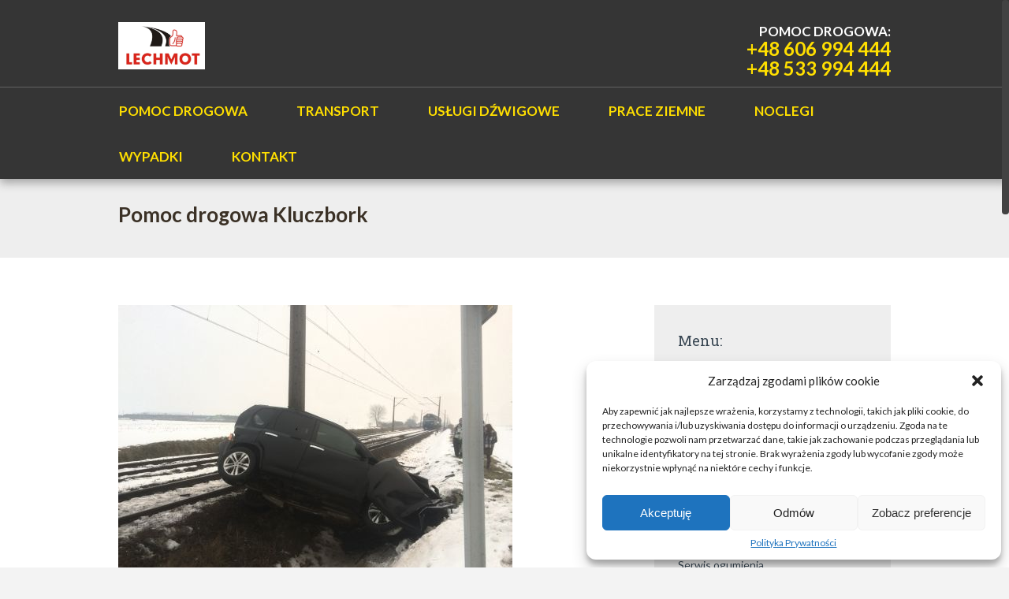

--- FILE ---
content_type: text/html; charset=UTF-8
request_url: https://lechmot.pl/wypadek-wierzbica-gorna-2017-02-01/normal_img_7100/
body_size: 10688
content:
<!DOCTYPE html>
<html lang="pl-PL">
	<head>

<link rel="apple-touch-icon" sizes="57x57" href="favicon/apple-icon-57x57.png">
<link rel="apple-touch-icon" sizes="60x60" href="favicon/apple-icon-60x60.png">
<link rel="apple-touch-icon" sizes="72x72" href="favicon/apple-icon-72x72.png">
<link rel="apple-touch-icon" sizes="76x76" href="favicon/apple-icon-76x76.png">
<link rel="apple-touch-icon" sizes="114x114" href="favicon/apple-icon-114x114.png">
<link rel="apple-touch-icon" sizes="120x120" href="favicon/apple-icon-120x120.png">
<link rel="apple-touch-icon" sizes="144x144" href="favicon/apple-icon-144x144.png">
<link rel="apple-touch-icon" sizes="152x152" href="favicon/apple-icon-152x152.png">
<link rel="apple-touch-icon" sizes="180x180" href="favicon/apple-icon-180x180.png">
<link rel="icon" type="image/png" sizes="192x192"  href="favicon/android-icon-192x192.png">
<link rel="icon" type="image/png" sizes="32x32" href="favicon/favicon-32x32.png">
<link rel="icon" type="image/png" sizes="96x96" href="favicon/favicon-96x96.png">
<link rel="icon" type="image/png" sizes="16x16" href="favicon/favicon-16x16.png">
<link rel="manifest" href="favicon/manifest.json">
<meta name="msapplication-TileColor" content="#ffffff">
<meta name="msapplication-TileImage" content="favicon/ms-icon-144x144.png">
<meta name="theme-color" content="#ffffff">

		<meta name="viewport" content="width=device-width, initial-scale=1.0, user-scalable=no">
		<meta http-equiv="https://lechmot.pl/wp-content/themes/lawyeria-lite/content-Type" content="text/html; charset=UTF-8" />
		<meta charset="UTF-8">
		<title>Pomoc drogowa Kluczbork - Lechmot</title>

		<!--[if lt IE 9]>
		<script src="https://lechmot.pl/wp-content/themes/lawyeria-lite/js/html5.js"></script>
		<link rel="stylesheet" href="https://lechmot.pl/wp-content/themes/lawyeria-lite/css/ie.css" type="text/css">
		<![endif]-->	

		<meta name='robots' content='index, follow, max-image-preview:large, max-snippet:-1, max-video-preview:-1' />

	<!-- This site is optimized with the Yoast SEO plugin v20.6 - https://yoast.com/wordpress/plugins/seo/ -->
	<link rel="canonical" href="https://lechmot.pl/wypadek-wierzbica-gorna-2017-02-01/normal_img_7100/" />
	<meta property="og:locale" content="pl_PL" />
	<meta property="og:type" content="article" />
	<meta property="og:title" content="Pomoc drogowa Kluczbork - Lechmot" />
	<meta property="og:url" content="https://lechmot.pl/wypadek-wierzbica-gorna-2017-02-01/normal_img_7100/" />
	<meta property="og:site_name" content="Lechmot" />
	<meta property="article:publisher" content="https://www.facebook.com/LECHMOT" />
	<meta property="article:modified_time" content="2022-06-06T16:36:37+00:00" />
	<meta property="og:image" content="https://lechmot.pl/wypadek-wierzbica-gorna-2017-02-01/normal_img_7100" />
	<meta property="og:image:width" content="500" />
	<meta property="og:image:height" content="375" />
	<meta property="og:image:type" content="image/jpeg" />
	<meta name="twitter:card" content="summary_large_image" />
	<script type="application/ld+json" class="yoast-schema-graph">{"@context":"https://schema.org","@graph":[{"@type":"WebPage","@id":"https://lechmot.pl/wypadek-wierzbica-gorna-2017-02-01/normal_img_7100/","url":"https://lechmot.pl/wypadek-wierzbica-gorna-2017-02-01/normal_img_7100/","name":"Pomoc drogowa Kluczbork - Lechmot","isPartOf":{"@id":"https://lechmot.pl/#website"},"primaryImageOfPage":{"@id":"https://lechmot.pl/wypadek-wierzbica-gorna-2017-02-01/normal_img_7100/#primaryimage"},"image":{"@id":"https://lechmot.pl/wypadek-wierzbica-gorna-2017-02-01/normal_img_7100/#primaryimage"},"thumbnailUrl":"https://lechmot.pl/wp-content/uploads/2017/03/normal_IMG_7100.jpg","datePublished":"2017-03-16T10:24:48+00:00","dateModified":"2022-06-06T16:36:37+00:00","breadcrumb":{"@id":"https://lechmot.pl/wypadek-wierzbica-gorna-2017-02-01/normal_img_7100/#breadcrumb"},"inLanguage":"pl-PL","potentialAction":[{"@type":"ReadAction","target":["https://lechmot.pl/wypadek-wierzbica-gorna-2017-02-01/normal_img_7100/"]}]},{"@type":"ImageObject","inLanguage":"pl-PL","@id":"https://lechmot.pl/wypadek-wierzbica-gorna-2017-02-01/normal_img_7100/#primaryimage","url":"https://lechmot.pl/wp-content/uploads/2017/03/normal_IMG_7100.jpg","contentUrl":"https://lechmot.pl/wp-content/uploads/2017/03/normal_IMG_7100.jpg","width":500,"height":375,"caption":"Pomoc drogowa Kluczbork"},{"@type":"BreadcrumbList","@id":"https://lechmot.pl/wypadek-wierzbica-gorna-2017-02-01/normal_img_7100/#breadcrumb","itemListElement":[{"@type":"ListItem","position":1,"name":"Strona główna","item":"https://lechmot.pl/"},{"@type":"ListItem","position":2,"name":"2017-02-01 Wierzbica Górna","item":"https://lechmot.pl/wypadek-wierzbica-gorna-2017-02-01/"},{"@type":"ListItem","position":3,"name":"Pomoc drogowa Kluczbork"}]},{"@type":"WebSite","@id":"https://lechmot.pl/#website","url":"https://lechmot.pl/","name":"Lechmot","description":"Pomoc drogowa Kluczbork","publisher":{"@id":"https://lechmot.pl/#organization"},"potentialAction":[{"@type":"SearchAction","target":{"@type":"EntryPoint","urlTemplate":"https://lechmot.pl/?s={search_term_string}"},"query-input":"required name=search_term_string"}],"inLanguage":"pl-PL"},{"@type":"Organization","@id":"https://lechmot.pl/#organization","name":"Pomoc drogowa Kluczbork","url":"https://lechmot.pl/","logo":{"@type":"ImageObject","inLanguage":"pl-PL","@id":"https://lechmot.pl/#/schema/logo/image/","url":"https://lechmot.pl/wp-content/uploads/2016/12/logo.png","contentUrl":"https://lechmot.pl/wp-content/uploads/2016/12/logo.png","width":304,"height":166,"caption":"Pomoc drogowa Kluczbork"},"image":{"@id":"https://lechmot.pl/#/schema/logo/image/"},"sameAs":["https://www.facebook.com/LECHMOT"]}]}</script>
	<!-- / Yoast SEO plugin. -->


<link rel='dns-prefetch' href='//fonts.googleapis.com' />
<link rel='dns-prefetch' href='//cdnjs.cloudflare.com' />
<link rel='dns-prefetch' href='//s.w.org' />
<link rel="alternate" type="application/rss+xml" title="Lechmot &raquo; Kanał z wpisami" href="https://lechmot.pl/feed/" />
<link rel="alternate" type="application/rss+xml" title="Lechmot &raquo; Kanał z komentarzami" href="https://lechmot.pl/comments/feed/" />
<link rel="alternate" type="application/rss+xml" title="Lechmot &raquo; Pomoc drogowa Kluczbork Kanał z komentarzami" href="https://lechmot.pl/wypadek-wierzbica-gorna-2017-02-01/normal_img_7100/feed/" />
<script type="text/javascript">
window._wpemojiSettings = {"baseUrl":"https:\/\/s.w.org\/images\/core\/emoji\/14.0.0\/72x72\/","ext":".png","svgUrl":"https:\/\/s.w.org\/images\/core\/emoji\/14.0.0\/svg\/","svgExt":".svg","source":{"concatemoji":"https:\/\/lechmot.pl\/wp-includes\/js\/wp-emoji-release.min.js?ver=6.0.11"}};
/*! This file is auto-generated */
!function(e,a,t){var n,r,o,i=a.createElement("canvas"),p=i.getContext&&i.getContext("2d");function s(e,t){var a=String.fromCharCode,e=(p.clearRect(0,0,i.width,i.height),p.fillText(a.apply(this,e),0,0),i.toDataURL());return p.clearRect(0,0,i.width,i.height),p.fillText(a.apply(this,t),0,0),e===i.toDataURL()}function c(e){var t=a.createElement("script");t.src=e,t.defer=t.type="text/javascript",a.getElementsByTagName("head")[0].appendChild(t)}for(o=Array("flag","emoji"),t.supports={everything:!0,everythingExceptFlag:!0},r=0;r<o.length;r++)t.supports[o[r]]=function(e){if(!p||!p.fillText)return!1;switch(p.textBaseline="top",p.font="600 32px Arial",e){case"flag":return s([127987,65039,8205,9895,65039],[127987,65039,8203,9895,65039])?!1:!s([55356,56826,55356,56819],[55356,56826,8203,55356,56819])&&!s([55356,57332,56128,56423,56128,56418,56128,56421,56128,56430,56128,56423,56128,56447],[55356,57332,8203,56128,56423,8203,56128,56418,8203,56128,56421,8203,56128,56430,8203,56128,56423,8203,56128,56447]);case"emoji":return!s([129777,127995,8205,129778,127999],[129777,127995,8203,129778,127999])}return!1}(o[r]),t.supports.everything=t.supports.everything&&t.supports[o[r]],"flag"!==o[r]&&(t.supports.everythingExceptFlag=t.supports.everythingExceptFlag&&t.supports[o[r]]);t.supports.everythingExceptFlag=t.supports.everythingExceptFlag&&!t.supports.flag,t.DOMReady=!1,t.readyCallback=function(){t.DOMReady=!0},t.supports.everything||(n=function(){t.readyCallback()},a.addEventListener?(a.addEventListener("DOMContentLoaded",n,!1),e.addEventListener("load",n,!1)):(e.attachEvent("onload",n),a.attachEvent("onreadystatechange",function(){"complete"===a.readyState&&t.readyCallback()})),(e=t.source||{}).concatemoji?c(e.concatemoji):e.wpemoji&&e.twemoji&&(c(e.twemoji),c(e.wpemoji)))}(window,document,window._wpemojiSettings);
</script>
<style type="text/css">
img.wp-smiley,
img.emoji {
	display: inline !important;
	border: none !important;
	box-shadow: none !important;
	height: 1em !important;
	width: 1em !important;
	margin: 0 0.07em !important;
	vertical-align: -0.1em !important;
	background: none !important;
	padding: 0 !important;
}
</style>
	<link rel='stylesheet' id='wp-block-library-css'  href='https://lechmot.pl/wp-includes/css/dist/block-library/style.min.css?ver=6.0.11' type='text/css' media='all' />
<style id='global-styles-inline-css' type='text/css'>
body{--wp--preset--color--black: #000000;--wp--preset--color--cyan-bluish-gray: #abb8c3;--wp--preset--color--white: #ffffff;--wp--preset--color--pale-pink: #f78da7;--wp--preset--color--vivid-red: #cf2e2e;--wp--preset--color--luminous-vivid-orange: #ff6900;--wp--preset--color--luminous-vivid-amber: #fcb900;--wp--preset--color--light-green-cyan: #7bdcb5;--wp--preset--color--vivid-green-cyan: #00d084;--wp--preset--color--pale-cyan-blue: #8ed1fc;--wp--preset--color--vivid-cyan-blue: #0693e3;--wp--preset--color--vivid-purple: #9b51e0;--wp--preset--gradient--vivid-cyan-blue-to-vivid-purple: linear-gradient(135deg,rgba(6,147,227,1) 0%,rgb(155,81,224) 100%);--wp--preset--gradient--light-green-cyan-to-vivid-green-cyan: linear-gradient(135deg,rgb(122,220,180) 0%,rgb(0,208,130) 100%);--wp--preset--gradient--luminous-vivid-amber-to-luminous-vivid-orange: linear-gradient(135deg,rgba(252,185,0,1) 0%,rgba(255,105,0,1) 100%);--wp--preset--gradient--luminous-vivid-orange-to-vivid-red: linear-gradient(135deg,rgba(255,105,0,1) 0%,rgb(207,46,46) 100%);--wp--preset--gradient--very-light-gray-to-cyan-bluish-gray: linear-gradient(135deg,rgb(238,238,238) 0%,rgb(169,184,195) 100%);--wp--preset--gradient--cool-to-warm-spectrum: linear-gradient(135deg,rgb(74,234,220) 0%,rgb(151,120,209) 20%,rgb(207,42,186) 40%,rgb(238,44,130) 60%,rgb(251,105,98) 80%,rgb(254,248,76) 100%);--wp--preset--gradient--blush-light-purple: linear-gradient(135deg,rgb(255,206,236) 0%,rgb(152,150,240) 100%);--wp--preset--gradient--blush-bordeaux: linear-gradient(135deg,rgb(254,205,165) 0%,rgb(254,45,45) 50%,rgb(107,0,62) 100%);--wp--preset--gradient--luminous-dusk: linear-gradient(135deg,rgb(255,203,112) 0%,rgb(199,81,192) 50%,rgb(65,88,208) 100%);--wp--preset--gradient--pale-ocean: linear-gradient(135deg,rgb(255,245,203) 0%,rgb(182,227,212) 50%,rgb(51,167,181) 100%);--wp--preset--gradient--electric-grass: linear-gradient(135deg,rgb(202,248,128) 0%,rgb(113,206,126) 100%);--wp--preset--gradient--midnight: linear-gradient(135deg,rgb(2,3,129) 0%,rgb(40,116,252) 100%);--wp--preset--duotone--dark-grayscale: url('#wp-duotone-dark-grayscale');--wp--preset--duotone--grayscale: url('#wp-duotone-grayscale');--wp--preset--duotone--purple-yellow: url('#wp-duotone-purple-yellow');--wp--preset--duotone--blue-red: url('#wp-duotone-blue-red');--wp--preset--duotone--midnight: url('#wp-duotone-midnight');--wp--preset--duotone--magenta-yellow: url('#wp-duotone-magenta-yellow');--wp--preset--duotone--purple-green: url('#wp-duotone-purple-green');--wp--preset--duotone--blue-orange: url('#wp-duotone-blue-orange');--wp--preset--font-size--small: 13px;--wp--preset--font-size--medium: 20px;--wp--preset--font-size--large: 36px;--wp--preset--font-size--x-large: 42px;}.has-black-color{color: var(--wp--preset--color--black) !important;}.has-cyan-bluish-gray-color{color: var(--wp--preset--color--cyan-bluish-gray) !important;}.has-white-color{color: var(--wp--preset--color--white) !important;}.has-pale-pink-color{color: var(--wp--preset--color--pale-pink) !important;}.has-vivid-red-color{color: var(--wp--preset--color--vivid-red) !important;}.has-luminous-vivid-orange-color{color: var(--wp--preset--color--luminous-vivid-orange) !important;}.has-luminous-vivid-amber-color{color: var(--wp--preset--color--luminous-vivid-amber) !important;}.has-light-green-cyan-color{color: var(--wp--preset--color--light-green-cyan) !important;}.has-vivid-green-cyan-color{color: var(--wp--preset--color--vivid-green-cyan) !important;}.has-pale-cyan-blue-color{color: var(--wp--preset--color--pale-cyan-blue) !important;}.has-vivid-cyan-blue-color{color: var(--wp--preset--color--vivid-cyan-blue) !important;}.has-vivid-purple-color{color: var(--wp--preset--color--vivid-purple) !important;}.has-black-background-color{background-color: var(--wp--preset--color--black) !important;}.has-cyan-bluish-gray-background-color{background-color: var(--wp--preset--color--cyan-bluish-gray) !important;}.has-white-background-color{background-color: var(--wp--preset--color--white) !important;}.has-pale-pink-background-color{background-color: var(--wp--preset--color--pale-pink) !important;}.has-vivid-red-background-color{background-color: var(--wp--preset--color--vivid-red) !important;}.has-luminous-vivid-orange-background-color{background-color: var(--wp--preset--color--luminous-vivid-orange) !important;}.has-luminous-vivid-amber-background-color{background-color: var(--wp--preset--color--luminous-vivid-amber) !important;}.has-light-green-cyan-background-color{background-color: var(--wp--preset--color--light-green-cyan) !important;}.has-vivid-green-cyan-background-color{background-color: var(--wp--preset--color--vivid-green-cyan) !important;}.has-pale-cyan-blue-background-color{background-color: var(--wp--preset--color--pale-cyan-blue) !important;}.has-vivid-cyan-blue-background-color{background-color: var(--wp--preset--color--vivid-cyan-blue) !important;}.has-vivid-purple-background-color{background-color: var(--wp--preset--color--vivid-purple) !important;}.has-black-border-color{border-color: var(--wp--preset--color--black) !important;}.has-cyan-bluish-gray-border-color{border-color: var(--wp--preset--color--cyan-bluish-gray) !important;}.has-white-border-color{border-color: var(--wp--preset--color--white) !important;}.has-pale-pink-border-color{border-color: var(--wp--preset--color--pale-pink) !important;}.has-vivid-red-border-color{border-color: var(--wp--preset--color--vivid-red) !important;}.has-luminous-vivid-orange-border-color{border-color: var(--wp--preset--color--luminous-vivid-orange) !important;}.has-luminous-vivid-amber-border-color{border-color: var(--wp--preset--color--luminous-vivid-amber) !important;}.has-light-green-cyan-border-color{border-color: var(--wp--preset--color--light-green-cyan) !important;}.has-vivid-green-cyan-border-color{border-color: var(--wp--preset--color--vivid-green-cyan) !important;}.has-pale-cyan-blue-border-color{border-color: var(--wp--preset--color--pale-cyan-blue) !important;}.has-vivid-cyan-blue-border-color{border-color: var(--wp--preset--color--vivid-cyan-blue) !important;}.has-vivid-purple-border-color{border-color: var(--wp--preset--color--vivid-purple) !important;}.has-vivid-cyan-blue-to-vivid-purple-gradient-background{background: var(--wp--preset--gradient--vivid-cyan-blue-to-vivid-purple) !important;}.has-light-green-cyan-to-vivid-green-cyan-gradient-background{background: var(--wp--preset--gradient--light-green-cyan-to-vivid-green-cyan) !important;}.has-luminous-vivid-amber-to-luminous-vivid-orange-gradient-background{background: var(--wp--preset--gradient--luminous-vivid-amber-to-luminous-vivid-orange) !important;}.has-luminous-vivid-orange-to-vivid-red-gradient-background{background: var(--wp--preset--gradient--luminous-vivid-orange-to-vivid-red) !important;}.has-very-light-gray-to-cyan-bluish-gray-gradient-background{background: var(--wp--preset--gradient--very-light-gray-to-cyan-bluish-gray) !important;}.has-cool-to-warm-spectrum-gradient-background{background: var(--wp--preset--gradient--cool-to-warm-spectrum) !important;}.has-blush-light-purple-gradient-background{background: var(--wp--preset--gradient--blush-light-purple) !important;}.has-blush-bordeaux-gradient-background{background: var(--wp--preset--gradient--blush-bordeaux) !important;}.has-luminous-dusk-gradient-background{background: var(--wp--preset--gradient--luminous-dusk) !important;}.has-pale-ocean-gradient-background{background: var(--wp--preset--gradient--pale-ocean) !important;}.has-electric-grass-gradient-background{background: var(--wp--preset--gradient--electric-grass) !important;}.has-midnight-gradient-background{background: var(--wp--preset--gradient--midnight) !important;}.has-small-font-size{font-size: var(--wp--preset--font-size--small) !important;}.has-medium-font-size{font-size: var(--wp--preset--font-size--medium) !important;}.has-large-font-size{font-size: var(--wp--preset--font-size--large) !important;}.has-x-large-font-size{font-size: var(--wp--preset--font-size--x-large) !important;}
</style>
<link rel='stylesheet' id='contact-form-7-css'  href='https://lechmot.pl/wp-content/plugins/contact-form-7/includes/css/styles.css?ver=5.7.7' type='text/css' media='all' />
<link rel='stylesheet' id='cmplz-general-css'  href='https://lechmot.pl/wp-content/plugins/complianz-gdpr/assets/css/cookieblocker.min.css?ver=6.3.9' type='text/css' media='all' />
<link rel='stylesheet' id='parent-style-css'  href='https://lechmot.pl/wp-content/themes/lawyeria-lite/style.css?ver=6.0.11' type='text/css' media='all' />
<link rel='stylesheet' id='lawyeria_lite_style-css'  href='https://lechmot.pl/wp-content/themes/juridica/style.css?ver=1.0' type='text/css' media='all' />
<link rel='stylesheet' id='lawyeria_lite_fancybox-css'  href='https://lechmot.pl/wp-content/themes/lawyeria-lite/css/jquery.fancybox.css?ver=1.0' type='text/css' media='all' />
<link rel='stylesheet' id='lawyeria_lite_font-css'  href='//fonts.googleapis.com/css?family=Lato%3A300%2C400%2C700%2C400italic%2C700italic%7CRoboto+Slab%3A300%2C100%2C400%2C700&#038;subset=latin%2Clatin-ext' type='text/css' media='all' />
<link rel='stylesheet' id='ed-owl.carousel-css'  href='https://lechmot.pl/wp-content/plugins/unlimited-logo-carousel/assets/owl.carousel.css?ver=6.0.11' type='text/css' media='all' />
<link rel='stylesheet' id='ed-font-awesome-css'  href='https://cdnjs.cloudflare.com/ajax/libs/font-awesome/4.7.0/css/font-awesome.css?ver=6.0.11' type='text/css' media='all' />
	<style type="text/css">

				.wrap-elements {
		 position: relative !important;
		}
			</style>
		
	<script type='text/javascript' src='https://lechmot.pl/wp-includes/js/jquery/jquery.min.js?ver=3.6.0' id='jquery-core-js'></script>
<script type='text/javascript' src='https://lechmot.pl/wp-includes/js/jquery/jquery-migrate.min.js?ver=3.3.2' id='jquery-migrate-js'></script>
<link rel="https://api.w.org/" href="https://lechmot.pl/wp-json/" /><link rel="alternate" type="application/json" href="https://lechmot.pl/wp-json/wp/v2/media/195" /><link rel="EditURI" type="application/rsd+xml" title="RSD" href="https://lechmot.pl/xmlrpc.php?rsd" />
<link rel="wlwmanifest" type="application/wlwmanifest+xml" href="https://lechmot.pl/wp-includes/wlwmanifest.xml" /> 
<meta name="generator" content="WordPress 6.0.11" />
<link rel='shortlink' href='https://lechmot.pl/?p=195' />
<link rel="alternate" type="application/json+oembed" href="https://lechmot.pl/wp-json/oembed/1.0/embed?url=https%3A%2F%2Flechmot.pl%2Fwypadek-wierzbica-gorna-2017-02-01%2Fnormal_img_7100%2F" />
<link rel="alternate" type="text/xml+oembed" href="https://lechmot.pl/wp-json/oembed/1.0/embed?url=https%3A%2F%2Flechmot.pl%2Fwypadek-wierzbica-gorna-2017-02-01%2Fnormal_img_7100%2F&#038;format=xml" />
<script type="text/javascript">
(function(url){
	if(/(?:Chrome\/26\.0\.1410\.63 Safari\/537\.31|WordfenceTestMonBot)/.test(navigator.userAgent)){ return; }
	var addEvent = function(evt, handler) {
		if (window.addEventListener) {
			document.addEventListener(evt, handler, false);
		} else if (window.attachEvent) {
			document.attachEvent('on' + evt, handler);
		}
	};
	var removeEvent = function(evt, handler) {
		if (window.removeEventListener) {
			document.removeEventListener(evt, handler, false);
		} else if (window.detachEvent) {
			document.detachEvent('on' + evt, handler);
		}
	};
	var evts = 'contextmenu dblclick drag dragend dragenter dragleave dragover dragstart drop keydown keypress keyup mousedown mousemove mouseout mouseover mouseup mousewheel scroll'.split(' ');
	var logHuman = function() {
		if (window.wfLogHumanRan) { return; }
		window.wfLogHumanRan = true;
		var wfscr = document.createElement('script');
		wfscr.type = 'text/javascript';
		wfscr.async = true;
		wfscr.src = url + '&r=' + Math.random();
		(document.getElementsByTagName('head')[0]||document.getElementsByTagName('body')[0]).appendChild(wfscr);
		for (var i = 0; i < evts.length; i++) {
			removeEvent(evts[i], logHuman);
		}
	};
	for (var i = 0; i < evts.length; i++) {
		addEvent(evts[i], logHuman);
	}
})('//lechmot.pl/?wordfence_lh=1&hid=B540B74F4604BFFA7BB866592D21BAD6');
</script><style>.cmplz-hidden{display:none!important;}</style>		<style type="text/css" id="wp-custom-css">
			a:link {
    text-decoration: none;
    color: #a2a2a2;
}

a:visited {
    text-decoration: none;
    color: #a2a2a2;
}

a:hover {
    text-decoration: none;
    color: #ffffff;
}

a:active {
    text-decoration: none;
    color: #ffffff;
}

		</style>
			</head>
	<body data-cmplz=1 class="attachment attachment-template-default single single-attachment postid-195 attachmentid-195 attachment-jpeg">


		<header>


<div id="fb-root"></div>
<script type="text/plain" data-service="facebook" data-category="marketing">(function(d, s, id) {
  var js, fjs = d.getElementsByTagName(s)[0];
  if (d.getElementById(id)) return;
  js = d.createElement(s); js.id = id;
  js.src = "//connect.facebook.net/pl_PL/sdk.js#xfbml=1&version=v2.8";
  fjs.parentNode.insertBefore(js, fjs);
}(document, 'script', 'facebook-jssdk'));</script>
			<div class="wide-header">
				<div class="wrapper cf">
					<div class="header-left cf">
						
                            <a class="logo" href="https://lechmot.pl" title="Lechmot"><img src="http://lechmot.pl/wp-content/uploads/2016/12/cropped-logo.png" alt="Lechmot" title="Lechmot" /></a>					</div><!--/div .header-left .cf-->
					<div class="header-contact">
    					POMOC DROGOWA:    					<br />
    					<span>
    						                                    <a href="tel: +48  606 994 444 +48 533 994 444" title="+48  606 994 444 +48 533 994 444">+48  606 994 444 +48 533 994 444</a>
    							    					</span><!--/span-->
					</div><!--/.header-contact-->
				</div><!--/div .wrapper-->
			</div><!--/div .wide-header-->
			<div class="wrapper cf">
			    <nav>
    				<div class="openresponsivemenu">
    					Utwórz Menu    				</div><!--/div .openresponsivemenu-->
    				<div class="container-menu cf">
        				<div class="menu-glowne-container"><ul id="menu-glowne" class="menu"><li id="menu-item-20" class="menu-item menu-item-type-custom menu-item-object-custom menu-item-has-children menu-item-20"><a>Pomoc drogowa</a>
<ul class="sub-menu">
	<li id="menu-item-464" class="menu-item menu-item-type-post_type menu-item-object-page menu-item-464"><a href="https://lechmot.pl/pomoc-drogowa/">Pomoc drogowa i techniczna</a></li>
	<li id="menu-item-473" class="menu-item menu-item-type-post_type menu-item-object-page menu-item-473"><a href="https://lechmot.pl/pomoc-drogowa/nasze-pojazdy/">Nasze pojazdy</a></li>
	<li id="menu-item-472" class="menu-item menu-item-type-post_type menu-item-object-page menu-item-472"><a href="https://lechmot.pl/pomoc-drogowa/wypozyczalnia-samochodow/">Wypożyczalnia samochodów</a></li>
	<li id="menu-item-471" class="menu-item menu-item-type-post_type menu-item-object-page menu-item-471"><a href="https://lechmot.pl/pomoc-drogowa/awaryjne-otwieranie-samochodow/">Awaryjne otwieranie samochodów</a></li>
	<li id="menu-item-470" class="menu-item menu-item-type-post_type menu-item-object-page menu-item-470"><a href="https://lechmot.pl/pomoc-drogowa/parking-monitorowany/">Parking monitorowany</a></li>
	<li id="menu-item-469" class="menu-item menu-item-type-post_type menu-item-object-page menu-item-469"><a href="https://lechmot.pl/pomoc-drogowa/uslugi-transportowe/">Usługi transportowe</a></li>
	<li id="menu-item-468" class="menu-item menu-item-type-post_type menu-item-object-page menu-item-468"><a href="https://lechmot.pl/pomoc-drogowa/serwis-ogumienia/">Serwis ogumienia</a></li>
	<li id="menu-item-467" class="menu-item menu-item-type-post_type menu-item-object-page menu-item-467"><a href="https://lechmot.pl/pomoc-drogowa/warsztat-naprawy-samochodow/">Warsztat naprawy samochodów</a></li>
	<li id="menu-item-466" class="menu-item menu-item-type-post_type menu-item-object-page menu-item-466"><a href="https://lechmot.pl/pomoc-drogowa/sprzedaz-czesci-samochodowych/">Sprzedaż części samochodowych</a></li>
	<li id="menu-item-465" class="menu-item menu-item-type-post_type menu-item-object-page menu-item-465"><a href="https://lechmot.pl/pomoc-drogowa/zlomowanie-pojazdow/">Złomowanie pojazdów</a></li>
</ul>
</li>
<li id="menu-item-726" class="menu-item menu-item-type-post_type menu-item-object-page menu-item-726"><a href="https://lechmot.pl/transport-niskopodwoziowy/">Transport</a></li>
<li id="menu-item-793" class="menu-item menu-item-type-post_type menu-item-object-page menu-item-793"><a href="https://lechmot.pl/uslugi-dzwigowe/">Usługi dźwigowe</a></li>
<li id="menu-item-21" class="menu-item menu-item-type-custom menu-item-object-custom menu-item-has-children menu-item-21"><a>Prace ziemne</a>
<ul class="sub-menu">
	<li id="menu-item-379" class="menu-item menu-item-type-post_type menu-item-object-page menu-item-379"><a href="https://lechmot.pl/prace-ziemne/">Prace ziemne &#8211; Usługi</a></li>
	<li id="menu-item-381" class="menu-item menu-item-type-post_type menu-item-object-page menu-item-381"><a href="https://lechmot.pl/prace-ziemne/oferta/">Prace ziemne – Oferta</a></li>
	<li id="menu-item-827" class="menu-item menu-item-type-post_type menu-item-object-page menu-item-827"><a href="https://lechmot.pl/wypozyczalnia-sprzetu-budowlanego/">Prace ziemne &#8211; Wypożyczalnia</a></li>
	<li id="menu-item-380" class="menu-item menu-item-type-post_type menu-item-object-page menu-item-380"><a href="https://lechmot.pl/prace-ziemne/filmy/">Prace ziemne – Filmy</a></li>
</ul>
</li>
<li id="menu-item-22" class="menu-item menu-item-type-custom menu-item-object-custom menu-item-has-children menu-item-22"><a>Noclegi</a>
<ul class="sub-menu">
	<li id="menu-item-504" class="menu-item menu-item-type-post_type menu-item-object-page menu-item-504"><a href="https://lechmot.pl/pokoje/">Pokoje do wynajęcia</a></li>
	<li id="menu-item-505" class="menu-item menu-item-type-post_type menu-item-object-page menu-item-505"><a href="https://lechmot.pl/pokoje/noclegi-filmy/">Noclegi – filmy</a></li>
</ul>
</li>
<li id="menu-item-305" class="menu-item menu-item-type-taxonomy menu-item-object-category menu-item-305"><a href="https://lechmot.pl/wypadki/">Wypadki</a></li>
<li id="menu-item-161" class="menu-item menu-item-type-post_type menu-item-object-page menu-item-161"><a href="https://lechmot.pl/kontakt/">Kontakt</a></li>
</ul></div>    				</div><!--/div .container-menu .cf-->
    			</nav><!--/nav .navigation-->
		    </div>
			<div class="wrapper">
						</div>	
	<section class="wide-nav">
		<div class="wrapper">
			<h3>
				Pomoc drogowa Kluczbork			</h3><!--/h3-->
		</div><!--/div .wrapper-->
	</section><!--/section .wide-nav-->
</header><!--/header-->
<section id="content">
	<div class="wrapper cf">
		<div id="posts">
						<div id="post-195" class="post post-195 attachment type-attachment status-inherit hentry">
				<div class="post-excerpt">
					<img src="https://lechmot.pl/wp-content/uploads/2017/03/normal_IMG_7100.jpg" title="Pomoc drogowa Kluczbork" alt="Pomoc drogowa Kluczbork" />
				</div><!--/div .post-excerpt-->
			</div><!--/div .post-->
					</div><!--/div #posts-->
		<aside id="sidebar-right">
	<div id="nav_menu-2" class="widget widget_nav_menu"><div class="title-widget">Menu:</div><div class="menu-glowne-container"><ul id="menu-glowne-1" class="menu"><li class="menu-item menu-item-type-custom menu-item-object-custom menu-item-has-children menu-item-20"><a>Pomoc drogowa</a>
<ul class="sub-menu">
	<li class="menu-item menu-item-type-post_type menu-item-object-page menu-item-464"><a href="https://lechmot.pl/pomoc-drogowa/">Pomoc drogowa i techniczna</a></li>
	<li class="menu-item menu-item-type-post_type menu-item-object-page menu-item-473"><a href="https://lechmot.pl/pomoc-drogowa/nasze-pojazdy/">Nasze pojazdy</a></li>
	<li class="menu-item menu-item-type-post_type menu-item-object-page menu-item-472"><a href="https://lechmot.pl/pomoc-drogowa/wypozyczalnia-samochodow/">Wypożyczalnia samochodów</a></li>
	<li class="menu-item menu-item-type-post_type menu-item-object-page menu-item-471"><a href="https://lechmot.pl/pomoc-drogowa/awaryjne-otwieranie-samochodow/">Awaryjne otwieranie samochodów</a></li>
	<li class="menu-item menu-item-type-post_type menu-item-object-page menu-item-470"><a href="https://lechmot.pl/pomoc-drogowa/parking-monitorowany/">Parking monitorowany</a></li>
	<li class="menu-item menu-item-type-post_type menu-item-object-page menu-item-469"><a href="https://lechmot.pl/pomoc-drogowa/uslugi-transportowe/">Usługi transportowe</a></li>
	<li class="menu-item menu-item-type-post_type menu-item-object-page menu-item-468"><a href="https://lechmot.pl/pomoc-drogowa/serwis-ogumienia/">Serwis ogumienia</a></li>
	<li class="menu-item menu-item-type-post_type menu-item-object-page menu-item-467"><a href="https://lechmot.pl/pomoc-drogowa/warsztat-naprawy-samochodow/">Warsztat naprawy samochodów</a></li>
	<li class="menu-item menu-item-type-post_type menu-item-object-page menu-item-466"><a href="https://lechmot.pl/pomoc-drogowa/sprzedaz-czesci-samochodowych/">Sprzedaż części samochodowych</a></li>
	<li class="menu-item menu-item-type-post_type menu-item-object-page menu-item-465"><a href="https://lechmot.pl/pomoc-drogowa/zlomowanie-pojazdow/">Złomowanie pojazdów</a></li>
</ul>
</li>
<li class="menu-item menu-item-type-post_type menu-item-object-page menu-item-726"><a href="https://lechmot.pl/transport-niskopodwoziowy/">Transport</a></li>
<li class="menu-item menu-item-type-post_type menu-item-object-page menu-item-793"><a href="https://lechmot.pl/uslugi-dzwigowe/">Usługi dźwigowe</a></li>
<li class="menu-item menu-item-type-custom menu-item-object-custom menu-item-has-children menu-item-21"><a>Prace ziemne</a>
<ul class="sub-menu">
	<li class="menu-item menu-item-type-post_type menu-item-object-page menu-item-379"><a href="https://lechmot.pl/prace-ziemne/">Prace ziemne &#8211; Usługi</a></li>
	<li class="menu-item menu-item-type-post_type menu-item-object-page menu-item-381"><a href="https://lechmot.pl/prace-ziemne/oferta/">Prace ziemne – Oferta</a></li>
	<li class="menu-item menu-item-type-post_type menu-item-object-page menu-item-827"><a href="https://lechmot.pl/wypozyczalnia-sprzetu-budowlanego/">Prace ziemne &#8211; Wypożyczalnia</a></li>
	<li class="menu-item menu-item-type-post_type menu-item-object-page menu-item-380"><a href="https://lechmot.pl/prace-ziemne/filmy/">Prace ziemne – Filmy</a></li>
</ul>
</li>
<li class="menu-item menu-item-type-custom menu-item-object-custom menu-item-has-children menu-item-22"><a>Noclegi</a>
<ul class="sub-menu">
	<li class="menu-item menu-item-type-post_type menu-item-object-page menu-item-504"><a href="https://lechmot.pl/pokoje/">Pokoje do wynajęcia</a></li>
	<li class="menu-item menu-item-type-post_type menu-item-object-page menu-item-505"><a href="https://lechmot.pl/pokoje/noclegi-filmy/">Noclegi – filmy</a></li>
</ul>
</li>
<li class="menu-item menu-item-type-taxonomy menu-item-object-category menu-item-305"><a href="https://lechmot.pl/wypadki/">Wypadki</a></li>
<li class="menu-item menu-item-type-post_type menu-item-object-page menu-item-161"><a href="https://lechmot.pl/kontakt/">Kontakt</a></li>
</ul></div></div><div id="search-2" class="widget widget_search"><div class="title-widget">Wyszukaj:</div><form role="search" method="get" id="searchform" class="searchform" action="https://lechmot.pl/">
				<div>
					<label class="screen-reader-text" for="s">Szukaj:</label>
					<input type="text" value="" name="s" id="s" />
					<input type="submit" id="searchsubmit" value="Szukaj" />
				</div>
			</form></div><div id="text-7" class="widget widget_text"><div class="title-widget">Monitoring</div>			<div class="textwidget"><a href="http://46.170.10.29:82/doc/page/login.asp?_1490617677574">Kamery na żywo</a></div>
		</div></aside><!--/aside #sidebar-right-->	</div><!--/div .wrapper-->
</section><!--/section #content-->
				<footer id="footer">
			<div class="wrapper cf">
				<div class="footer-margin-left cf">
					<div id="text-3" class="footer-box widget_text"><div class="footer-box-title">Dane firmowe:</div>			<div class="textwidget">Przedsiębiorstwo Handlowo-Usługowo-Produkcyjne LECHMOT<br/><img src="http://lechmot.pl/wp-content/uploads/2017/01/em.jpg"><br/>
46-200 Kluczbork,  Ligota Górna 28
<br/>NIP: 751-111-70-89,  REGON: 531008832<br/>

<a href="https://lechmot.pl/polityka-prywatnosci/">Polityka prywatności</a>
</div>
		</div><div id="text-4" class="footer-box widget_text"><div class="footer-box-title">Konto Bankowe:</div>			<div class="textwidget"><img src="http://lechmot.pl/wp-content/uploads/2017/01/logo_pko-bp.jpg"><br/>

BANK PKO BP <br/>
55 1020 3668 0000 5202 0276 1054</div>
		</div><div id="text-5" class="footer-box widget_text"><div class="footer-box-title">Facebook:</div>			<div class="textwidget"><a href="https://www.facebook.com/LECHMOT"><img src="http://lechmot.pl/wp-content/uploads/2017/01/facebook.jpg"></a><br/>

<a href="https://www.facebook.com/LECHMOT">facebook.com/lechmot</a></div>
		</div>				</div><div align="center">
				Projekt i realizacja:<a class="logicolor-link" href="http://logicolor.pl" target="_blank"> Logicolor.pl</a></div>
			</div><!--/div .wrapper .cf-->
		</footer><!--/footer #footer-->
		
<!-- Consent Management powered by Complianz | GDPR/CCPA Cookie Consent https://wordpress.org/plugins/complianz-gdpr -->
<div id="cmplz-cookiebanner-container"><div class="cmplz-cookiebanner cmplz-hidden banner-1 optin cmplz-bottom-right cmplz-categories-type-view-preferences" aria-modal="true" data-nosnippet="true" role="dialog" aria-live="polite" aria-labelledby="cmplz-header-1-optin" aria-describedby="cmplz-message-1-optin">
	<div class="cmplz-header">
		<div class="cmplz-logo"></div>
		<div class="cmplz-title" id="cmplz-header-1-optin">Zarządzaj zgodami plików cookie</div>
		<div class="cmplz-close" tabindex="0" role="button" aria-label="close-dialog">
			<svg aria-hidden="true" focusable="false" data-prefix="fas" data-icon="times" class="svg-inline--fa fa-times fa-w-11" role="img" xmlns="http://www.w3.org/2000/svg" viewBox="0 0 352 512"><path fill="currentColor" d="M242.72 256l100.07-100.07c12.28-12.28 12.28-32.19 0-44.48l-22.24-22.24c-12.28-12.28-32.19-12.28-44.48 0L176 189.28 75.93 89.21c-12.28-12.28-32.19-12.28-44.48 0L9.21 111.45c-12.28 12.28-12.28 32.19 0 44.48L109.28 256 9.21 356.07c-12.28 12.28-12.28 32.19 0 44.48l22.24 22.24c12.28 12.28 32.2 12.28 44.48 0L176 322.72l100.07 100.07c12.28 12.28 32.2 12.28 44.48 0l22.24-22.24c12.28-12.28 12.28-32.19 0-44.48L242.72 256z"></path></svg>
		</div>
	</div>

	<div class="cmplz-divider cmplz-divider-header"></div>
	<div class="cmplz-body">
		<div class="cmplz-message" id="cmplz-message-1-optin">Aby zapewnić jak najlepsze wrażenia, korzystamy z technologii, takich jak pliki cookie, do przechowywania i/lub uzyskiwania dostępu do informacji o urządzeniu. Zgoda na te technologie pozwoli nam przetwarzać dane, takie jak zachowanie podczas przeglądania lub unikalne identyfikatory na tej stronie. Brak wyrażenia zgody lub wycofanie zgody może niekorzystnie wpłynąć na niektóre cechy i funkcje.</div>
		<!-- categories start -->
		<div class="cmplz-categories">
			<details class="cmplz-category cmplz-functional" >
				<summary>
						<span class="cmplz-category-header">
							<span class="cmplz-category-title">Funkcjonalne</span>
							<span class='cmplz-always-active'>
								<span class="cmplz-banner-checkbox">
									<input type="checkbox"
										   id="cmplz-functional-optin"
										   data-category="cmplz_functional"
										   class="cmplz-consent-checkbox cmplz-functional"
										   size="40"
										   value="1"/>
									<label class="cmplz-label" for="cmplz-functional-optin" tabindex="0"><span class="screen-reader-text">Funkcjonalne</span></label>
								</span>
								Zawsze aktywne							</span>
							<span class="cmplz-icon cmplz-open">
								<svg xmlns="http://www.w3.org/2000/svg" viewBox="0 0 448 512"  height="18" ><path d="M224 416c-8.188 0-16.38-3.125-22.62-9.375l-192-192c-12.5-12.5-12.5-32.75 0-45.25s32.75-12.5 45.25 0L224 338.8l169.4-169.4c12.5-12.5 32.75-12.5 45.25 0s12.5 32.75 0 45.25l-192 192C240.4 412.9 232.2 416 224 416z"/></svg>
							</span>
						</span>
				</summary>
				<div class="cmplz-description">
					<span class="cmplz-description-functional">Przechowywanie lub dostęp do danych technicznych jest ściśle konieczny do uzasadnionego celu umożliwienia korzystania z konkretnej usługi wyraźnie żądanej przez subskrybenta lub użytkownika, lub wyłącznie w celu przeprowadzenia transmisji komunikatu przez sieć łączności elektronicznej.</span>
				</div>
			</details>

			<details class="cmplz-category cmplz-preferences" >
				<summary>
						<span class="cmplz-category-header">
							<span class="cmplz-category-title">Preferencje</span>
							<span class="cmplz-banner-checkbox">
								<input type="checkbox"
									   id="cmplz-preferences-optin"
									   data-category="cmplz_preferences"
									   class="cmplz-consent-checkbox cmplz-preferences"
									   size="40"
									   value="1"/>
								<label class="cmplz-label" for="cmplz-preferences-optin" tabindex="0"><span class="screen-reader-text">Preferencje</span></label>
							</span>
							<span class="cmplz-icon cmplz-open">
								<svg xmlns="http://www.w3.org/2000/svg" viewBox="0 0 448 512"  height="18" ><path d="M224 416c-8.188 0-16.38-3.125-22.62-9.375l-192-192c-12.5-12.5-12.5-32.75 0-45.25s32.75-12.5 45.25 0L224 338.8l169.4-169.4c12.5-12.5 32.75-12.5 45.25 0s12.5 32.75 0 45.25l-192 192C240.4 412.9 232.2 416 224 416z"/></svg>
							</span>
						</span>
				</summary>
				<div class="cmplz-description">
					<span class="cmplz-description-preferences">Przechowywanie lub dostęp techniczny jest niezbędny do uzasadnionego celu przechowywania preferencji, o które nie prosi subskrybent lub użytkownik.</span>
				</div>
			</details>

			<details class="cmplz-category cmplz-statistics" >
				<summary>
						<span class="cmplz-category-header">
							<span class="cmplz-category-title">Statystyka</span>
							<span class="cmplz-banner-checkbox">
								<input type="checkbox"
									   id="cmplz-statistics-optin"
									   data-category="cmplz_statistics"
									   class="cmplz-consent-checkbox cmplz-statistics"
									   size="40"
									   value="1"/>
								<label class="cmplz-label" for="cmplz-statistics-optin" tabindex="0"><span class="screen-reader-text">Statystyka</span></label>
							</span>
							<span class="cmplz-icon cmplz-open">
								<svg xmlns="http://www.w3.org/2000/svg" viewBox="0 0 448 512"  height="18" ><path d="M224 416c-8.188 0-16.38-3.125-22.62-9.375l-192-192c-12.5-12.5-12.5-32.75 0-45.25s32.75-12.5 45.25 0L224 338.8l169.4-169.4c12.5-12.5 32.75-12.5 45.25 0s12.5 32.75 0 45.25l-192 192C240.4 412.9 232.2 416 224 416z"/></svg>
							</span>
						</span>
				</summary>
				<div class="cmplz-description">
					<span class="cmplz-description-statistics">Przechowywanie techniczne lub dostęp, który jest używany wyłącznie do celów statystycznych.</span>
					<span class="cmplz-description-statistics-anonymous">Przechowywanie techniczne lub dostęp, który jest używany wyłącznie do anonimowych celów statystycznych. Bez wezwania do sądu, dobrowolnego podporządkowania się dostawcy usług internetowych lub dodatkowych zapisów od strony trzeciej, informacje przechowywane lub pobierane wyłącznie w tym celu zwykle nie mogą być wykorzystywane do identyfikacji użytkownika.</span>
				</div>
			</details>
			<details class="cmplz-category cmplz-marketing" >
				<summary>
						<span class="cmplz-category-header">
							<span class="cmplz-category-title">Marketing</span>
							<span class="cmplz-banner-checkbox">
								<input type="checkbox"
									   id="cmplz-marketing-optin"
									   data-category="cmplz_marketing"
									   class="cmplz-consent-checkbox cmplz-marketing"
									   size="40"
									   value="1"/>
								<label class="cmplz-label" for="cmplz-marketing-optin" tabindex="0"><span class="screen-reader-text">Marketing</span></label>
							</span>
							<span class="cmplz-icon cmplz-open">
								<svg xmlns="http://www.w3.org/2000/svg" viewBox="0 0 448 512"  height="18" ><path d="M224 416c-8.188 0-16.38-3.125-22.62-9.375l-192-192c-12.5-12.5-12.5-32.75 0-45.25s32.75-12.5 45.25 0L224 338.8l169.4-169.4c12.5-12.5 32.75-12.5 45.25 0s12.5 32.75 0 45.25l-192 192C240.4 412.9 232.2 416 224 416z"/></svg>
							</span>
						</span>
				</summary>
				<div class="cmplz-description">
					<span class="cmplz-description-marketing">Przechowywanie lub dostęp techniczny jest wymagany do tworzenia profili użytkowników w celu wysyłania reklam lub śledzenia użytkownika na stronie internetowej lub na kilku stronach internetowych w podobnych celach marketingowych.</span>
				</div>
			</details>
		</div><!-- categories end -->
			</div>

	<div class="cmplz-links cmplz-information">
		<a class="cmplz-link cmplz-manage-options cookie-statement" href="#" data-relative_url="#cmplz-manage-consent-container">Zarządzaj opcjami</a>
		<a class="cmplz-link cmplz-manage-third-parties cookie-statement" href="#" data-relative_url="#cmplz-cookies-overview">Zarządzaj serwisami</a>
		<a class="cmplz-link cmplz-manage-vendors tcf cookie-statement" href="#" data-relative_url="#cmplz-tcf-wrapper">Zarządzaj dostawcami</a>
		<a class="cmplz-link cmplz-external cmplz-read-more-purposes tcf" target="_blank" rel="noopener noreferrer nofollow" href="https://cookiedatabase.org/tcf/purposes/">Przeczytaj więcej o tych celach</a>
			</div>

	<div class="cmplz-divider cmplz-footer"></div>

	<div class="cmplz-buttons">
		<button class="cmplz-btn cmplz-accept">Akceptuję</button>
		<button class="cmplz-btn cmplz-deny">Odmów</button>
		<button class="cmplz-btn cmplz-view-preferences">Zobacz preferencje</button>
		<button class="cmplz-btn cmplz-save-preferences">Zapisz preferencje</button>
		<a class="cmplz-btn cmplz-manage-options tcf cookie-statement" href="#" data-relative_url="#cmplz-manage-consent-container">Zobacz preferencje</a>
			</div>

	<div class="cmplz-links cmplz-documents">
		<a class="cmplz-link cookie-statement" href="#" data-relative_url="">{title}</a>
		<a class="cmplz-link privacy-statement" href="#" data-relative_url="">{title}</a>
		<a class="cmplz-link impressum" href="#" data-relative_url="">{title}</a>
			</div>

</div>
</div>
					<div id="cmplz-manage-consent" data-nosnippet="true"><button class="cmplz-btn cmplz-hidden cmplz-manage-consent manage-consent-1">Zarządzaj zgodą</button>

</div><script type='text/javascript' src='https://lechmot.pl/wp-content/plugins/contact-form-7/includes/swv/js/index.js?ver=5.7.7' id='swv-js'></script>
<script type='text/javascript' id='contact-form-7-js-extra'>
/* <![CDATA[ */
var wpcf7 = {"api":{"root":"https:\/\/lechmot.pl\/wp-json\/","namespace":"contact-form-7\/v1"}};
/* ]]> */
</script>
<script type='text/javascript' src='https://lechmot.pl/wp-content/plugins/contact-form-7/includes/js/index.js?ver=5.7.7' id='contact-form-7-js'></script>
<script type='text/javascript' src='https://lechmot.pl/wp-content/plugins/simple-share-buttons-adder/js/ssba.js?ver=1758759827' id='simple-share-buttons-adder-ssba-js'></script>
<script type='text/javascript' id='simple-share-buttons-adder-ssba-js-after'>
Main.boot( [] );
</script>
<script type='text/javascript' src='https://lechmot.pl/wp-content/themes/lawyeria-lite/js/jquery.fancybox.js?ver=1.0' id='lawyeria_lite_fancybox_script-js'></script>
<script type='text/javascript' src='https://lechmot.pl/wp-content/themes/lawyeria-lite/js/jquery.masonry.js?ver=1.0' id='lawyeria_lite_masonry-js'></script>
<script type='text/javascript' src='https://lechmot.pl/wp-content/themes/lawyeria-lite/js/scripts.js?ver=1.0' id='lawyeria_lite_scripts-js'></script>
<script type='text/javascript' src='https://lechmot.pl/wp-includes/js/comment-reply.min.js?ver=6.0.11' id='comment-reply-js'></script>
<script type='text/javascript' src='https://lechmot.pl/wp-content/themes/juridica/js/jquery.nicescroll.js?ver=12121' id='juridica-nicescroll-js'></script>
<script type='text/javascript' src='https://lechmot.pl/wp-content/themes/juridica/js/juridica-scripts.js?ver=12121' id='juridica-scripts-js'></script>
<script type='text/javascript' src='https://lechmot.pl/wp-content/plugins/unlimited-logo-carousel/assets/owl.carousel.js?ver=1.3.3' id='ed-owl.carousel-js-js'></script>
<script type='text/javascript' id='cmplz-cookiebanner-js-extra'>
/* <![CDATA[ */
var complianz = {"prefix":"cmplz_","user_banner_id":"1","set_cookies":[],"block_ajax_content":"","banner_version":"13","version":"6.3.9","store_consent":"","do_not_track":"","consenttype":"optin","region":"eu","geoip":"","dismiss_timeout":"","disable_cookiebanner":"","soft_cookiewall":"","dismiss_on_scroll":"","cookie_expiry":"365","url":"https:\/\/lechmot.pl\/wp-json\/complianz\/v1\/","locale":"lang=pl&locale=pl_PL","set_cookies_on_root":"","cookie_domain":"","current_policy_id":"18","cookie_path":"\/","categories":{"statistics":"statystyki","marketing":"marketing"},"tcf_active":"","placeholdertext":"Kliknij, \u017ceby zaakceptowa\u0107 {category} pliki cookies i w\u0142\u0105czy\u0107 t\u0119 tre\u015b\u0107","css_file":"https:\/\/lechmot.pl\/wp-content\/uploads\/complianz\/css\/banner-{banner_id}-{type}.css?v=13","page_links":{"eu":{"cookie-statement":{"title":"Polityka Prywatno\u015bci","url":"https:\/\/lechmot.pl\/polityka-prywatnosci\/"}}},"tm_categories":"","forceEnableStats":"","preview":"","clean_cookies":""};
/* ]]> */
</script>
<script defer type='text/javascript' src='https://lechmot.pl/wp-content/plugins/complianz-gdpr/cookiebanner/js/complianz.min.js?ver=6.3.9' id='cmplz-cookiebanner-js'></script>
<script type="text/javascript">
jQuery(document).ready(function($) {     
	$(".owl-carousel.ed-carousel").owlCarousel({
			autoPlay : 4000,
			slideSpeed : 800,
			stopOnHover : true,
			navigation : true,
			pagination : true,
			mouseDrag : true,
			lazyLoad : false,
			items : 5,
			itemsDesktopSmall : [979, 4],
			itemsTablet : [768, 3],
			itemsMobile : [479, 2],
       
      });
});
</script>
	</body>
</html>


--- FILE ---
content_type: text/css
request_url: https://lechmot.pl/wp-content/themes/juridica/style.css?ver=1.0
body_size: 1894
content:
/*
 Theme Name:   Juridica
 Description:  An easy to use, beautiful theme, with a large number of customizable options. Juridica is a stunning, responsive, multi purpose WordPress theme excellent for a Lawyer or attorney.
 Author:       Themeisle
 Author URI:   https://themeisle.com
 Template:     lawyeria-lite
 Version:      1.0.6
 License:      GNU General Public License version 2
 License URI:  license.txt
 Text Domain:  juridica
 Tags:          black, white, one-column, two-columns, right-sidebar, responsive-layout, custom-background, custom-menu, editor-style, featured-images, threaded-comments, translation-ready
*/


/*--------------------------------------------------------------
General
--------------------------------------------------------------*/



/* HEADER */

.wrap-elements{
	background: none repeat scroll 0% 0% rgba(42, 42, 42, 0.94) !important;
	box-shadow: 0px 5px 11px 0px rgba(50, 50, 50, 0.4);
    position: absolute;
	width: 100%;
}


.wide-header {
    width: 100%;
    margin: 0px;
    background: none;
    border-bottom: 1px solid #626262;
}
	

#subheader .subheader-color {
	width: 100%;
	height: 600px !important;
    background: none repeat scroll 0% 0% rgba(54, 54, 54, 0.8) !important;
    
	padding-bottom: 72px;
	box-shadow: 0px 0px 5px rgba(0, 0, 0, 0.4) inset;
	-moz-box-shadow: 0px 0px 5px rgba(0, 0, 0, 0.4) inset;
	-webkit-box-shadow: 0px 0px 5px rgba(0, 0, 0, 0.4) inset;
	-ms-box-shadow: 0px 0px 5px rgba(0, 0, 0, 0.4) inset;
}

#subheader .subheader-color .full-header-content-no-sidebar {
	width: 100%;
	margin-top: 320px !important;
}

#subheader .subheader-color .full-header-content {
    width: 100%;
    margin-top: 320px;
    float: left;
}

#subheader .subheader-color .header-form {
    width: 294px;
    background: none repeat scroll 0% 0% #FFF;
    margin-top: 280px;
    padding: 27px 30px;
    border: 3px solid #F3F3F3;
    box-shadow: 0px 2px 5px rgba(0, 0, 0, 0.7);
    float: right;
}


.wrapper h3{
    color: #3B3126 !important;
}


.header-contact {
    margin-top: 30px;
    line-height: 20px;
    color: #ffffff !important;
    text-align: right;
    font-weight: 700;
    float: right;
    font-size: 17px;
}

.header-contact span a {
    color: #ffdf00 !important;
    text-decoration: none;
}

.header-left .logo img {
    width: auto;
    max-height: 100%;
    margin-top: 3px;
}


nav ul {
    list-style: outside none none;
    float: right;
    margin-left: -10px;
}
.wide-nav {
    width: 100%;
    height: 100px;
    line-height: 90px;
    background: none repeat scroll 0% 0% rgb(238, 238, 238) !important;
}


/* GENERAL */ 

#features {
    width: 100%;
    background: #E0E0E0 !important;
    padding: 60px 0px;
    box-shadow: 0px 0px 10px rgba(0, 0, 0, 0.15) inset;
    float: left;
}


nav li a {
    padding: 5px 10px;
    display: block;
    color: #ffdf00 !important;
    text-decoration: none;
    border: 1px solid transparent;
    font-weight: 600;
    font-size: 17px;
    text-transform: uppercase;
}

nav li a:hover {
    color: #ffff00 !important;
    border: 1px solid #ffdf00;
    -webkit-transition: all 0.5s ease;
    -moz-transition: all 0.5s ease;
    -o-transition: all 0.5s ease;
    transition: all 0.5s ease;
  
}

nav ul.sub-menu , nav ul ul{
	background: rgba(42, 42, 42, 0.94);
}

nav ul.sub-menu li a , nav ul ul li a {
	border-top: 1px solid rgba(42, 42, 42, 0.94);
	border-bottom: 1px solid rgba(42, 42, 42, 0.94);
}

nav ul.sub-menu li a:hover , nav ul ul li a:hover {
	background: rgba(42, 42, 42, 0.94);
	border-top: 1px solid #cca876;
	border-bottom: 1px solid #cca876;
}

#subheader .subheader-color .full-header-content h3 {
    width: 100%;
    color: #FFF !important;
    text-shadow: none;
    line-height: 42px;
    font-family: "Roboto Slab",sans-serif;
    font-size: 36px;
}


#subheader .second-subheader h3 {
    margin: 0px 155px;
    line-height: 42px;
    color: #5b5b5b !important;
    font-family: "Roboto Slab",sans-serif;
    font-weight: 300;
    font-size: 36px;
    font-weight: 500;
}
#sidebar-right .widget .searchform input#searchsubmit {
    height: 30px;
    background: none repeat scroll 0% 0% #da251c !important;
    margin: 10px 0px 0px;
    padding: 5px 15px;
    color: #FFF;
    border: medium none;
    display: block;
    transition: all 0.3s ease 0s;
    cursor: pointer;
}

.widget.widget_testimonials-widget .prev {
    width: 30px;
    height: 30px;
    background: url("images/posts-navigation-left-arrow.png") no-repeat scroll center center #cca876;
    margin-top: -15px;
    position: relative;
    transition: all 0.3s ease 0s;
    float: left;
}
.widget.widget_testimonials-widget .next {
    width: 30px;
    height: 30px;
    background: url("images/posts-navigation-right-arrow.png") no-repeat scroll center center #cca876;
    margin-top: -15px;
    position: relative;
    transition: all 0.3s ease 0s;
    float: right;
}
.widget.widget_testimonials-widget {
    float: left;
    width: 100%;
    margin-top: 100px;
}
#content .content-article p {
    margin-top: 25px;
    line-height: 24px;
    color: #394753;
    font-family: "Roboto Slab",sans-serif;
    text-align: justify;
}

.widget.widget_practiceareas-widget ul li a {
    color: rgb(204, 168, 118) !important;
    text-decoration: none;
    font-weight: 400;
    text-transform: uppercase;
    font-size: 15px;
}

.widget.widget_practiceareas-widget ul li {
    width: 233px;
    list-style: inside url("images/lists-dot.png") disc;
    margin-bottom: 9px;
    float: left;
    font-weight: 700;
    font-size: 18px;
}

.widget.widget_practiceareas-widget h4, .widget.widget_ourlawyers-widget h4 {
  
  color: #929292 !important;
   
}

#comments-template .comment-respond .comment-form #contact_submit {

    background: #1b78b8 !important;
    border: 2px solid #196da8;
    box-shadow: none;
    text-shadow: 0px -1px 0px rgba(0, 0, 0, 0.2);
    color: #FFF;
    display: block;

}


/* FOOTER */

#footer .footer-box .searchform input#searchsubmit {
    height: 30px;
    background: none repeat scroll 0% 0% #605F5B !important;
    margin: 10px 0px 0px;
    padding: 5px 15px;
    color: #FFF;
    border: medium none;
    display: block;
    transition: all 0.3s ease 0s;
    cursor: pointer;
}

#footer {
    width: 100%;
    background: url("images/dark.png") !important;
    padding: 60px 0px;
    float: left;
}


#footer .footer-box .searchform .screen-reader-text {
    width: 100%;
    display: block;
    font-size: 20px;
    color: #cca876 !important;
    font-weight: bold;

}
#footer .footer-box .footer-box-title {
    width: 100%;
    color: #FFF;
    margin-bottom: 18px;
    font-weight: 700;
    font-size: 24px;
    color: #ffdf00 !important;
}
#footer .footer-box .searchform input#searchsubmit:hover {
    background: #cca876 !important;

}      
.widget-our-lawyers p {
    margin-top: 35px;
}
#footer .footer-box .wpcf7-submit{
    background: #cca876 !important;
    border: 2px solid #af9065 !important;
}

#footer .footer-box .wpcf7-submit:hover{
    background: #af9065 !important;
   
}

#footer .footer-box .footer-socials a.social-button {
    line-height: 19px;
    color: #FFF !important;
    text-align: center;
    font-size: 10px;
    background: #cca876 !important;
}

